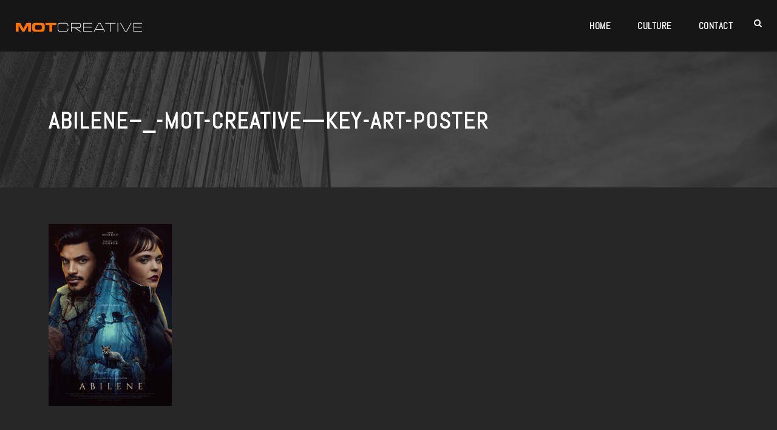

--- FILE ---
content_type: text/html; charset=utf-8
request_url: https://www.google.com/recaptcha/api2/aframe
body_size: 267
content:
<!DOCTYPE HTML><html><head><meta http-equiv="content-type" content="text/html; charset=UTF-8"></head><body><script nonce="BmSwkeX_J37laJJGAIt1vQ">/** Anti-fraud and anti-abuse applications only. See google.com/recaptcha */ try{var clients={'sodar':'https://pagead2.googlesyndication.com/pagead/sodar?'};window.addEventListener("message",function(a){try{if(a.source===window.parent){var b=JSON.parse(a.data);var c=clients[b['id']];if(c){var d=document.createElement('img');d.src=c+b['params']+'&rc='+(localStorage.getItem("rc::a")?sessionStorage.getItem("rc::b"):"");window.document.body.appendChild(d);sessionStorage.setItem("rc::e",parseInt(sessionStorage.getItem("rc::e")||0)+1);localStorage.setItem("rc::h",'1768563813875');}}}catch(b){}});window.parent.postMessage("_grecaptcha_ready", "*");}catch(b){}</script></body></html>